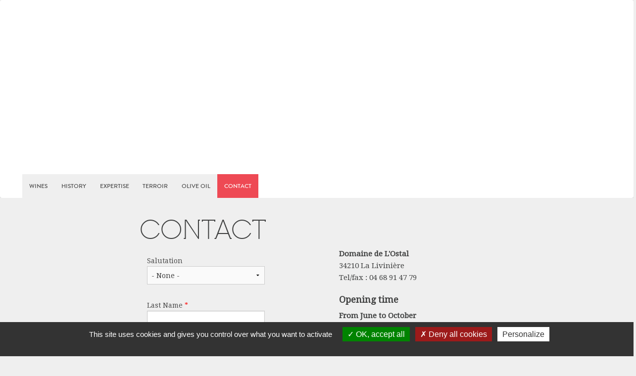

--- FILE ---
content_type: text/html; charset=utf-8
request_url: https://www.jmcazes.com/en/domaine-de-lostal/contact
body_size: 26157
content:
<!DOCTYPE html>
<!-- Sorry no IE7 support! -->
<!-- @see http://foundation.zurb.com/docs/index.html#basicHTMLMarkup -->

<!--[if IE 8]><html class="no-js lt-ie9" lang="en"> <![endif]-->
<!--[if gt IE 8]><!--> <html class="no-js" lang="en"> <!--<![endif]-->
<head>
  <meta charset="utf-8" />
<link rel="shortcut icon" href="https://www.jmcazes.com/sites/default/files/favicon_32x32.ico" />
<meta name="viewport" content="width=device-width, maximum-scale=1.0" />
<meta http-equiv="ImageToolbar" content="false" />
<meta property="og:site_name" content="Famille JM CAZES" />
<meta property="og:type" content="article" />
<meta property="og:url" content="https://www.jmcazes.com/en/domaine-de-lostal/contact" />
<meta property="og:title" content="Contact - Domaine de L&#039;Ostal" />
<meta property="og:updated_time" content="2022-07-20T11:45:01+02:00" />
<meta name="twitter:card" content="summary" />
<meta name="twitter:url" content="https://www.jmcazes.com/en/domaine-de-lostal/contact" />
<meta name="twitter:title" content="Contact - Domaine de L&#039;Ostal" />
<meta property="article:published_time" content="2015-02-18T18:50:24+01:00" />
<meta property="article:modified_time" content="2022-07-20T11:45:01+02:00" />
  <title>Contact - Domaine de L'Ostal | Famille JM CAZES</title>
  <link rel="stylesheet" href="https://www.jmcazes.com/sites/default/files/css/css_kShW4RPmRstZ3SpIC-ZvVGNFVAi0WEMuCnI0ZkYIaFw.css" />
<link rel="stylesheet" href="https://www.jmcazes.com/sites/default/files/css/css_9PPr3VH1_6u5XaxqqqBW_eiLD1HFlbAcsE21CrEd_ng.css" />
<link rel="stylesheet" href="https://www.jmcazes.com/sites/default/files/css/css_FUTC6p8h8UPH-10j2nKF4w_63cZppCQC49yqrofNy64.css" />
<link rel="stylesheet" href="https://www.jmcazes.com/sites/default/files/css/css_rhHn2IRJMW_VTPVp2Dflhx7ylDXPTsY72r87lUnZXwg.css" />
<link rel="stylesheet" href="https://fonts.googleapis.com/css?family=Droid+Serif:regular&amp;subset=latin" />
  <script src="https://www.jmcazes.com/sites/all/modules/contrib/jquery_update/replace/jquery/1.12/jquery.min.js?v=1.12.4"></script>
<script src="https://www.jmcazes.com/misc/jquery-extend-3.4.0.js?v=1.12.4"></script>
<script src="https://www.jmcazes.com/misc/jquery-html-prefilter-3.5.0-backport.js?v=1.12.4"></script>
<script src="https://www.jmcazes.com/misc/jquery.once.js?v=1.2"></script>
<script src="https://www.jmcazes.com/misc/drupal.js?t3pd7d"></script>
<script src="https://www.jmcazes.com/sites/all/modules/contrib/jquery_update/js/jquery_browser.js?v=0.0.1"></script>
<script src="https://www.jmcazes.com/sites/all/modules/contrib/jquery_update/replace/ui/external/jquery.cookie.js?v=67fb34f6a866c40d0570"></script>
<script src="https://www.jmcazes.com/sites/all/modules/contrib/jquery_update/replace/jquery.form/4/jquery.form.min.js?v=4.2.1"></script>
<script src="https://www.jmcazes.com/misc/form-single-submit.js?v=7.100"></script>
<script src="https://www.jmcazes.com/misc/ajax.js?v=7.100"></script>
<script src="https://www.jmcazes.com/sites/all/modules/contrib/jquery_update/js/jquery_update.js?v=0.0.1"></script>
<script src="https://www.jmcazes.com/sites/all/libraries/flexslider/jquery.flexslider-min.js?t3pd7d"></script>
<script src="https://www.jmcazes.com/sites/all/modules/contrib/better_exposed_filters/better_exposed_filters.js?t3pd7d"></script>
<script src="https://www.jmcazes.com/sites/all/modules/contrib/views_selective_filters/js/attachBehaviours.js?t3pd7d"></script>
<script src="https://www.jmcazes.com/sites/all/modules/contrib/ctools/js/auto-submit.js?t3pd7d"></script>
<script src="https://www.jmcazes.com/sites/all/modules/contrib/views/js/base.js?t3pd7d"></script>
<script src="https://www.jmcazes.com/misc/progress.js?v=7.100"></script>
<script src="https://www.jmcazes.com/sites/all/modules/contrib/views/js/ajax_view.js?t3pd7d"></script>
<script src="https://www.jmcazes.com/misc/textarea.js?v=7.100"></script>
<script src="https://www.jmcazes.com/sites/all/modules/contrib/field_group/field_group.js?t3pd7d"></script>
<script src="https://www.jmcazes.com/sites/all/modules/contrib/antibot/js/antibot.js?t3pd7d"></script>
<script src="https://www.jmcazes.com/sites/all/modules/contrib/webform/js/webform.js?t3pd7d"></script>
<script src="https://www.jmcazes.com/sites/all/themes/domain/js/vendor/modernizr.js?t3pd7d"></script>
<script src="https://www.jmcazes.com/sites/all/themes/domain/js/foundation.min.js?t3pd7d"></script>
<script src="https://www.jmcazes.com/sites/all/themes/domain/../common/js/topbar.js?t3pd7d"></script>
<script src="https://www.jmcazes.com/sites/all/themes/domain/../common/js/modal.js?t3pd7d"></script>
<script src="https://www.jmcazes.com/sites/all/themes/domain/js/domain.js?t3pd7d"></script>
<script>jQuery.extend(Drupal.settings, {"basePath":"\/","pathPrefix":"en\/","setHasJsCookie":0,"ajaxPageState":{"theme":"domain","theme_token":"ZU1xrNJT64daQTGzyYBZ1WSMjbij8jK2IPHKlRy3QQI","jquery_version":"1.12","jquery_version_token":"8-dTO9GZ7IcoEmocsjb8jUpIZgXx6ywnBkQiCaC0jq4","js":{"sites\/all\/modules\/contrib\/flexslider\/assets\/js\/flexslider.load.js":1,"0":1,"1":1,"sites\/all\/libraries\/tarteaucitron.js\/tarteaucitron.js":1,"sites\/all\/modules\/tarteocitron\/tarteocitron.services.js":1,"2":1,"3":1,"4":1,"sites\/all\/modules\/contrib\/jquery_update\/replace\/jquery\/1.12\/jquery.min.js":1,"misc\/jquery-extend-3.4.0.js":1,"misc\/jquery-html-prefilter-3.5.0-backport.js":1,"misc\/jquery.once.js":1,"misc\/drupal.js":1,"sites\/all\/modules\/contrib\/jquery_update\/js\/jquery_browser.js":1,"sites\/all\/modules\/contrib\/jquery_update\/replace\/ui\/external\/jquery.cookie.js":1,"sites\/all\/modules\/contrib\/jquery_update\/replace\/jquery.form\/4\/jquery.form.min.js":1,"misc\/form-single-submit.js":1,"misc\/ajax.js":1,"sites\/all\/modules\/contrib\/jquery_update\/js\/jquery_update.js":1,"sites\/all\/libraries\/flexslider\/jquery.flexslider-min.js":1,"sites\/all\/modules\/contrib\/better_exposed_filters\/better_exposed_filters.js":1,"sites\/all\/modules\/contrib\/views_selective_filters\/js\/attachBehaviours.js":1,"sites\/all\/modules\/contrib\/ctools\/js\/auto-submit.js":1,"sites\/all\/modules\/contrib\/views\/js\/base.js":1,"misc\/progress.js":1,"sites\/all\/modules\/contrib\/views\/js\/ajax_view.js":1,"misc\/textarea.js":1,"sites\/all\/modules\/contrib\/field_group\/field_group.js":1,"sites\/all\/modules\/contrib\/antibot\/js\/antibot.js":1,"sites\/all\/modules\/contrib\/webform\/js\/webform.js":1,"sites\/all\/themes\/domain\/js\/vendor\/modernizr.js":1,"sites\/all\/themes\/domain\/js\/foundation.min.js":1,"sites\/all\/themes\/domain\/..\/common\/js\/topbar.js":1,"sites\/all\/themes\/domain\/..\/common\/js\/modal.js":1,"sites\/all\/themes\/domain\/js\/domain.js":1},"css":{"modules\/system\/system.base.css":1,"modules\/system\/system.messages.css":1,"modules\/system\/system.theme.css":1,"sites\/all\/modules\/contrib\/date\/date_api\/date.css":1,"sites\/all\/modules\/contrib\/date\/date_popup\/themes\/datepicker.1.7.css":1,"modules\/field\/theme\/field.css":1,"modules\/node\/node.css":1,"modules\/user\/user.css":1,"sites\/all\/modules\/contrib\/views\/css\/views.css":1,"sites\/all\/modules\/contrib\/ckeditor\/css\/ckeditor.css":1,"sites\/all\/modules\/contrib\/ctools\/css\/ctools.css":1,"modules\/locale\/locale.css":1,"sites\/all\/modules\/contrib\/flexslider\/assets\/css\/flexslider_img.css":1,"sites\/all\/libraries\/flexslider\/flexslider.css":1,"public:\/\/honeypot\/honeypot.css":1,"sites\/all\/modules\/contrib\/webform\/css\/webform.css":1,"sites\/all\/modules\/contrib\/ds\/layouts\/ds_2col_stacked_fluid\/ds_2col_stacked_fluid.css":1,"sites\/all\/themes\/zurb_foundation\/css\/normalize.css":1,"sites\/all\/themes\/zurb_foundation\/css\/foundation.min.css":1,"sites\/all\/themes\/domain\/..\/common\/fonts\/stylesheet.css":1,"sites\/all\/themes\/domain\/..\/common\/css\/common.css":1,"sites\/all\/themes\/domain\/css\/domain.css":1,"sites\/all\/themes\/domain\/css\/custom.css":1,"https:\/\/fonts.googleapis.com\/css?family=Droid+Serif:regular\u0026subset=latin":1}},"flexslider":{"optionsets":{"default":{"namespace":"flex-","selector":".slides \u003E li","easing":"swing","direction":"horizontal","reverse":false,"smoothHeight":false,"startAt":0,"animationSpeed":600,"initDelay":0,"useCSS":true,"touch":true,"video":false,"keyboard":true,"multipleKeyboard":false,"mousewheel":false,"controlsContainer":".flex-control-nav-container","sync":"","asNavFor":"","itemWidth":0,"itemMargin":0,"minItems":0,"maxItems":0,"move":0,"animation":"fade","slideshow":true,"slideshowSpeed":7000,"directionNav":true,"controlNav":true,"prevText":"Previous","nextText":"Next","pausePlay":false,"pauseText":"Pause","playText":"Play","randomize":false,"thumbCaptions":false,"thumbCaptionsBoth":false,"animationLoop":true,"pauseOnAction":true,"pauseOnHover":false,"manualControls":""}},"instances":{"flexslider-1":"default"}},"better_exposed_filters":{"views":{"carousel":{"displays":{"block_1":{"filters":[]}}},"vintages":{"displays":{"block_1":{"filters":{"year":{"required":false}}}}},"around":{"displays":{"block_2":{"filters":[]},"block_1":{"filters":[]}}}},"datepicker":false,"slider":false,"settings":[],"autosubmit":false},"urlIsAjaxTrusted":{"\/en":true,"\/en\/views\/ajax":true,"\/en\/domaine-de-lostal\/contact":true},"views":{"ajax_path":"\/en\/views\/ajax","ajaxViews":{"views_dom_id:992b59b5d4b3cdebbd6bcc0ca11d5ad4":{"view_name":"vintages","view_display_id":"block_1","view_args":"490","view_path":"node\/490","view_base_path":null,"view_dom_id":"992b59b5d4b3cdebbd6bcc0ca11d5ad4","pager_element":0}}},"field_group":{"link":"full","div":"full"},"antibot":{"forms":{"webform-client-form-490":{"action":"\/en\/domaine-de-lostal\/contact","key":"5985e737a661888411d1ccd069182460"}}}});</script>
  <!--[if lt IE 9]>
		<script src="http://html5shiv.googlecode.com/svn/trunk/html5.js"></script>
	<![endif]-->
</head>
<body class="html not-front not-logged-in no-sidebars page-node page-node- page-node-490 node-type-page-contact i18n-en lang-en section-domaine-de-lostal" >
  <div class="skip-link">
    <a href="#main-content" class="element-invisible element-focusable">Skip to main content</a>
  </div>
    <div role="document" class="page">

        <nav id="common-menu" class="block block-block  block-block-1 block-block-1">  
      
  <div class="topbar">
  <a class="toggle" href="#">
    <button><i class="list"><span class="hide">menu</span></i></button>
    <h2>Famille <strong>JM CAZES</strong></h2>
  </a>
  <ul class="language-switcher-locale-url"><li class="en first active"><a href="/en/domaine-de-lostal/contact" class="language-link active" xml:lang="en" title="Contact - Domaine de L&#039;Ostal">En</a></li>
<li class="fr"><a href="/fr/domaine-de-lostal/contact" class="language-link" xml:lang="fr" title="Contact - Domaine de L&#039;Ostal">Fr</a></li>
<li class="zh-hans last"><a href="/zh-hans/%E8%BF%A6%E6%96%AF%E6%95%85%E4%B9%A1%E8%81%94%E7%B3%BB%E6%88%91%E4%BB%AC" class="language-link" xml:lang="zh-hans" title="Contact - Domaine L&#039;Ostal Cazes CN">简体中文</a></li>
</ul></div>

<div class="content">
  <div class="toggle">
    <header>
      <ul class="menu top">
        <li><a href="/en">Home</a></li>
        <li><a href="/en/jmc/cazes-family">A family spirit</a></li>
        <li><a href="/en/jmc/history">Key dates</a></li>
        <li><a href="/en/jmc/team">Teams</a></li>
      </ul>
    </header>

    <ul class="menu main">
      <li class="big"><a href="/en/chateau-lynch-bages">Château Lynch&#8209;Bages<br /><span class="">Grand cru classé</span></a></li>
      <li class=""><a href="/en/domaines">Discover our wines and vineyards</a></li>
      <li class="big"><a target="_blank" href="https://www.cordeillanbages.com/en">Château Cordeillan&#8209;Bages<br /><span class="">HÔTEL RELAIS & CHÂTEAUX</span></a></li>
      <li class=""><a href="/en/lynch-bages-cie">Discover a Medoc destination to awaken the senses</a></li>
      <li class="big"><a href="http://www.vinivbordeaux.com">Viniv<br /><span class="">A life explored, a story bottled</span></a></li>
    </ul>

    <footer>
      <!--<ul class="menu social-icons">
        <li class="email"><a href="#">E-mail</a></li>
        <li class="twitter"><a href="#">Twitter</a></li>
        <li class="facebook"><a href="#">Facebook</a></li>
        <li class="share"><a href="#">Share</a></li>
      </ul>-->
      <ul class="menu bottom">
       <!-- <li><a href="/en/sitemap">Site map</a></li>-->
        <li><a href="/en/legal-mentions">Legal mentions</a></li>
       <!-- <li><a href="/en/contact">Contact</a></li>-->
        <!--<li><a href="#">Accès professionnels</a></li>-->
      </ul>
    </footer>
  </div>
</div>
  </nav>  
  <header role="banner" class="l-header">
            <div id="block-views-carousel-block-1" class="block block-views  block-views-carousel-block-1 block-views-carousel-block-1 header">  
      
  <div class="view view-carousel view-id-carousel view-display-id-block_1 view-dom-id-7d3a220d6d59240c538ae491bc82d5ca">
        
  
  
      <div class="view-content">
        <div class="carousel">
    <div class="flexslider" id="flexslider-1"><ul class="slides"><li><img data-interchange="[https://www.jmcazes.com/sites/default/files/styles/carousel_medium/public/upload/carousel/carousel-ostal-vin-2.jpg?itok=Ef4P4j8x, (carousel_medium)], [https://www.jmcazes.com/sites/default/files/styles/carousel_large/public/upload/carousel/carousel-ostal-vin-2.jpg?itok=cQymKi1f, (carousel_large)], [https://www.jmcazes.com/sites/default/files/styles/carousel_xlarge/public/upload/carousel/carousel-ostal-vin-2.jpg?itok=l-E7bYpX, (carousel_xlarge)], [https://www.jmcazes.com/sites/default/files/styles/carousel_xxlarge/public/upload/carousel/carousel-ostal-vin-2.jpg?itok=rAhFcdMR, (carousel_xxlarge)]" src="https://www.jmcazes.com/sites/default/files/pixel.gif" alt="" /></li><li><img data-interchange="[https://www.jmcazes.com/sites/default/files/styles/carousel_medium/public/upload/carousel/carousel-ostal-vin-1.jpg?itok=OhblHu-N, (carousel_medium)], [https://www.jmcazes.com/sites/default/files/styles/carousel_large/public/upload/carousel/carousel-ostal-vin-1.jpg?itok=UcvMavUO, (carousel_large)], [https://www.jmcazes.com/sites/default/files/styles/carousel_xlarge/public/upload/carousel/carousel-ostal-vin-1.jpg?itok=0bbFQFF2, (carousel_xlarge)], [https://www.jmcazes.com/sites/default/files/styles/carousel_xxlarge/public/upload/carousel/carousel-ostal-vin-1.jpg?itok=2ON6MaS_, (carousel_xxlarge)]" src="https://www.jmcazes.com/sites/default/files/pixel.gif" alt="" /></li><li><img data-interchange="[https://www.jmcazes.com/sites/default/files/styles/carousel_medium/public/upload/carousel/carousel-ostal-vin-3.jpg?itok=RV70tN54, (carousel_medium)], [https://www.jmcazes.com/sites/default/files/styles/carousel_large/public/upload/carousel/carousel-ostal-vin-3.jpg?itok=Z5PxZ_9d, (carousel_large)], [https://www.jmcazes.com/sites/default/files/styles/carousel_xlarge/public/upload/carousel/carousel-ostal-vin-3.jpg?itok=SGITYwKj, (carousel_xlarge)], [https://www.jmcazes.com/sites/default/files/styles/carousel_xxlarge/public/upload/carousel/carousel-ostal-vin-3.jpg?itok=t_-tIRXZ, (carousel_xxlarge)]" src="https://www.jmcazes.com/sites/default/files/pixel.gif" alt="" /></li></ul></div>  </div>
    </div>
  
  
  
  
  
  
</div>
  </div>      </header>

      <section id="main-menu" class="">
        <div id="block-menu-block-1" class="block block-menu-block  block-menu-block-1 block-menu-block-1">  
    <h2 class="title block-title">Domaine de L&#039;Ostal</h2>
  
  <div class="menu-block-wrapper menu-block-1 menu-name-main-menu parent-mlid-0 menu-level-2">
  <ul class="menu"><li class="first leaf has-children menu-mlid-753"><a href="/en/domaine-de-lostal/wines">Wines</a></li>
<li class="leaf menu-mlid-716"><a href="/en/domaine-de-lostal/history">History</a></li>
<li class="leaf menu-mlid-715"><a href="/en/domaine-de-lostal/expertise">Expertise</a></li>
<li class="leaf menu-mlid-714"><a href="/en/domaine-de-lostal/terroir">Terroir</a></li>
<li class="leaf menu-mlid-698"><a href="/en/domaine-de-lostal/olive-oil">Olive Oil</a></li>
<li class="last leaf active-trail active menu-mlid-894"><a href="/en/domaine-de-lostal/contact" class="active-trail active">Contact</a></li>
</ul></div>

  </div>    </section>
  
  <main role="main" class="l-main row">
    <div id="main-content" class="main large-12 columns">

      <!-- ?php if ($breadcrumb): print $breadcrumb; endif; ? -->

      
      
          
      
  <div  class="ds-2col-stacked-fluid node node-page-contact view-mode-full clearfix">

  
  <div class="group-header">
    <h1>Contact</h1>  </div>

      <div class="group-left">
      <div class="large-8 columns"><noscript>
  <style>form.antibot { display: none !important; }</style>
  <div class="antibot-no-js antibot-message antibot-message-warning messages warning">
    You must have JavaScript enabled to use this form.  </div>
</noscript>
<form class="webform-client-form webform-client-form-490 antibot" action="/antibot" method="post" id="webform-client-form-490" accept-charset="UTF-8"><div><div  class="form-item webform-component webform-component-select webform-component--civilite">
  <label for="edit-submitted-civilite">Salutation </label>
 <select id="edit-submitted-civilite" name="submitted[civilite]" class="form-select"><option value="" selected="selected">- None -</option><option value="M.">Mr</option><option value="Mme.">Mrs</option><option value="Mlle.">Miss</option></select>
</div>
<div  class="form-item webform-component webform-component-textfield webform-component--nom">
  <label for="edit-submitted-nom">Last Name <span class="form-required" title="This field is required.">*</span></label>
 <input required="required" type="text" id="edit-submitted-nom" name="submitted[nom]" value="" size="60" maxlength="128" class="form-text required" />
</div>
<div  class="form-item webform-component webform-component-textfield webform-component--prenom">
  <label for="edit-submitted-prenom">First Name <span class="form-required" title="This field is required.">*</span></label>
 <input required="required" type="text" id="edit-submitted-prenom" name="submitted[prenom]" value="" size="60" maxlength="128" class="form-text required" />
</div>
<div  class="form-item webform-component webform-component-textfield webform-component--societe">
  <label for="edit-submitted-societe">Company </label>
 <input type="text" id="edit-submitted-societe" name="submitted[societe]" value="" size="60" maxlength="128" class="form-text" />
</div>
<div  class="form-item webform-component webform-component-textfield webform-component--pays">
  <label for="edit-submitted-pays">Country </label>
 <input type="text" id="edit-submitted-pays" name="submitted[pays]" value="" size="60" maxlength="128" class="form-text" />
</div>
<div  class="form-item webform-component webform-component-email webform-component--e-mail">
  <label for="edit-submitted-e-mail">E-mail <span class="form-required" title="This field is required.">*</span></label>
 <input required="required" class="email form-text form-email required" type="email" id="edit-submitted-e-mail" name="submitted[e_mail]" size="60" />
</div>
<div  class="form-item webform-component webform-component-textfield webform-component--tel">
  <label for="edit-submitted-tel">Tel </label>
 <input type="text" id="edit-submitted-tel" name="submitted[tel]" value="" size="60" maxlength="128" class="form-text" />
</div>
<div  class="form-item webform-component webform-component-textarea webform-component--votre-message">
  <label for="edit-submitted-votre-message">Your message <span class="form-required" title="This field is required.">*</span></label>
 <div class="form-textarea-wrapper resizable"><textarea required="required" id="edit-submitted-votre-message" name="submitted[votre_message]" cols="60" rows="5" class="form-textarea required"></textarea></div>
</div>
<input type="hidden" name="details[sid]" />
<input type="hidden" name="details[page_num]" value="1" />
<input type="hidden" name="details[page_count]" value="1" />
<input type="hidden" name="details[finished]" value="0" />
<input type="hidden" name="form_build_id" value="form-5MllN6hRqBbWRZep7jmr57elEa635DVJMepeUJOG_iU" />
<input type="hidden" name="form_id" value="webform_client_form_490" />
<input type="hidden" name="antibot_key" value="" />
<input type="hidden" name="honeypot_time" value="1768721085|LCanKExKmftDeWVscKGOlJWSPbWA1J_lmHjv2l7WDi4" />
<div class="youremail2-textfield"><div class="form-item form-type-textfield form-item-youremail2">
  <label for="edit-youremail2">Leave this field blank </label>
 <input autocomplete="off" type="text" id="edit-youremail2" name="youremail2" value="" size="20" maxlength="128" class="form-text" />
</div>
</div><button class="secondary button radius form-submit" name="op" value="Submit" type="submit">Submit</button>
</div></form></div>    </div>
  
      <div class="group-right">
      <div class="field field-name-field-carte-gmap"><p><strong>Domaine de L'Ostal</strong><br />
34210 La Livinière<br />
Tel/fax&nbsp;: 04 68 91 47 79</p>

<h3><b>Opening time</b></h3>

<p><strong>From June to October</strong><br />
Monday, Tuesday, Friday :&nbsp;10am&nbsp;- 12:30pm&nbsp;/ 2pm&nbsp;- 7pm<br />
Thursday and Wednesday : 2pm&nbsp;- 7pm<br />
Saturday, Sunday and out of season by appointment</p>

<p><iframe frameborder="0" height="450" src="https://www.google.com/maps/embed?pb=!1m14!1m8!1m3!1d2902.9545910021707!2d2.637504!3d43.31521!3m2!1i1024!2i768!4f13.1!3m3!1m2!1s0x12b1c54045ffb981%3A0x850a3141e5aec73c!2sL'Ostal+Cazes!5e0!3m2!1sfr!2sfr!4v1423222039482" style="border:0" width="600"></iframe></p>
</div>    </div>
  
  <div class="group-footer">
      </div>

</div>


      </div>

    
      </main>

  
  <footer role="contentinfo" class="l-footer row">
          <div class="footer columns">
          <div id="block-views-around-block-2" class="block block-views  block-views-around-block-2 block-views-around-block-2">  
      
  <div class="view view-around view-id-around view-display-id-block_2 view-dom-id-2a9134e399253f0265bac45273d9b540">
        
  
  
      <div class="view-content">
        <div>
      
          Discover more    </div>
    </div>
  
  
  
  
  
  
</div>
  </div><div id="block-views-around-block-1" class="block block-views  block-views-around-block-1 block-views-around-block-1">  
      
  <div class="view view-around view-id-around view-display-id-block_1 view-dom-id-b06dabb49e49dfbc069aa1dd72c5bd00">
        
  
  
      <div class="view-content">
        <div class="large-4 column">
    <a href="/en/lynch-bages-cie" class="group-link"><figure><img src="https://www.jmcazes.com/sites/default/files/upload/focus/gastronomique_hoteliere.jpg" width="330" height="230" alt="Discover a Medoc destination to awaken the senses" /></figure><p>Discover a Medoc destination<br />
to <strong>awaken the senses</strong></p>
</a>  </div>
  <div class="large-4 column">
    <a href="/en/domaines" class="group-link"><figure><img src="https://www.jmcazes.com/sites/default/files/upload/focus/vins_de_domaine-copie.jpg" width="330" height="230" alt="" /></figure><p>Discover our<br />
<strong>Wines and Vineyards</strong></p>
</a>  </div>
  <div class="large-4 column">
    <a href="/en/jmc/cazes-family" class="group-link"><figure><img src="https://www.jmcazes.com/sites/default/files/upload/focus/famille_histoire.jpg" width="330" height="230" alt="La famille Cazes" /></figure><p>FAMILLE J-M. CAZES,<br />
<strong>A story of journeys...</strong></p>
</a>  </div>
    </div>
  
  
  
  
  
  
</div>
  </div>      </div>
      </footer>

</div>
  <script src="https://www.jmcazes.com/sites/all/modules/contrib/flexslider/assets/js/flexslider.load.js?t3pd7d"></script>
<script>jQuery(document).foundation("interchange", {
      named_queries : {
        carousel_medium : Foundation.media_queries.medium,
        carousel_large : Foundation.media_queries.large,
        carousel_xlarge : Foundation.media_queries.xlarge,
        carousel_xxlarge : Foundation.media_queries.xxlarge,
        bottle_small : Foundation.media_queries.small,
        bottle_medium : Foundation.media_queries.medium,
        bottle_large : Foundation.media_queries.large,
        bottle_xxlarge : Foundation.media_queries.xxlarge,
        bottle_next_large : Foundation.media_queries.large,
        bottle_next_xxlarge : Foundation.media_queries.xxlarge,
      }
    });</script>
<script>
    var tarteaucitronForceCDN = "https://www.jmcazes.com/sites/all/libraries/tarteaucitron.js/",
        tarteaucitronForceLanguage = "en",
        tarteaucitronCustomText = {};
    </script>
<script src="https://www.jmcazes.com/sites/all/libraries/tarteaucitron.js/tarteaucitron.js?t3pd7d"></script>
<script src="https://www.jmcazes.com/sites/all/modules/tarteocitron/tarteocitron.services.js?t3pd7d"></script>
<script>
    tarteaucitron.init({
     "privacyUrl": "",
     "hashtag": "#tarteaucitron",
     "cookieName": "tarteaucitron",
     "orientation": "bottom",
     "showAlertSmall": false,
     "cookieslist": false,
     "closePopup": false,
     "showIcon": false,
     "iconPosition": "BottomRight",
     "adblocker": false,
     "DenyAllCta": true,
     "AcceptAllCta": true,
     "highPrivacy": true,
     "handleBrowserDNTRequest": false,
     "removeCredit": false,
     "moreInfoLink": true,
     "useExternalCss": false,
     "useExternalJs": false,
     "readmoreLink": "",
     "mandatory": true,
    });</script>
<script>tarteaucitron.user.analyticsUa = 'UA-60035672-1';
tarteaucitron.user.analyticsAnonymizeIp = true;
(tarteaucitron.job = tarteaucitron.job || []).push('analytics');

tarteaucitron.user.gtagUa = 'G-GM89W822C0';
tarteaucitron.user.gtagMore = function () { /* add here your optionnal gtag() */ };
(tarteaucitron.job = tarteaucitron.job || []).push('gtag');</script>
<script>
    jQuery(".tac_cookies_btn").click(e => {
      e.preventDefault();
      tarteaucitron.userInterface.openPanel();
    });</script>
    <script>
    (function ($, Drupal, window, document, undefined) {
      $(document).foundation();
    })(jQuery, Drupal, this, this.document);
  </script>
</body>
</html>


--- FILE ---
content_type: application/javascript
request_url: https://www.jmcazes.com/sites/all/themes/domain/js/domain.js?t3pd7d
body_size: 1388
content:
(function ($, Drupal) {

  Drupal.behaviors.domain = {
    attach: function(context, settings) {

      // sticky menu
      var $topbar = $('#common-menu .topbar');
      var $main_menu = $('#main-menu');

      var stickMenu = function() {
        topbar_bottom_pos = $topbar.outerHeight(true);
        main_menu_height = Math.abs(parseFloat($main_menu.css('margin-top')));
        max_top = $('.l-header').offset().top + $('.l-header').height() - main_menu_height - topbar_bottom_pos;
        if ($(window).scrollTop() > max_top)
          $('body').addClass('sticky');
        else
          $('body').removeClass('sticky');
      }
      stickMenu();

      // on scroll
      $(window).bind('scroll', function() {
        stickMenu();
      });

      // on resize
      $(window).bind('resize', function() {
        stickMenu();

        // mobile menu display refresh
        $main_menu.find('.menu-block-wrapper').css('display', '');

        // background height refresh
        $('#background').height($(window).height()+40);
      });

      // mobile menu click
      $main_menu.find('.title').click(function() {
        if (matchMedia(Foundation.media_queries.small).matches && !matchMedia(Foundation.media_queries.medium).matches)
          $main_menu.find('.menu-block-wrapper').toggle();
      });

      $('.node-type-wine .l-main .next a').hover(function () {
        $(this).parent().prev().hide();
      }, function () {
        $(this).parent().prev().show();
      });
    }
  };

})(jQuery, Drupal);


--- FILE ---
content_type: application/javascript
request_url: https://www.jmcazes.com/sites/all/themes/common/js/topbar.js?t3pd7d
body_size: 1606
content:
(function ($, Drupal) {

  Drupal.behaviors.topbar = {
    attach: function(context, settings) {

      $("#common-menu .topbar .toggle").click(function(e) {
        e.preventDefault();
        $("body").toggleClass("common-menu-open");
        //$("#common-menu .content").css('left', $("#common-menu").css('left'));
      });

      $.getScript("/sites/all/themes/common/js/vendor/jquery.nanoscroller.js").done(function( script, textStatus ) {
        //w = $("#common-menu .content .toggle .menu.main").width();
        $("#common-menu .content .toggle .menu.main").wrapInner('<div class="nano"><div class="nano-content"></div></div>');
        //$("#common-menu .content .toggle .menu.main .nano").width(w).nanoScroller();
        $("#common-menu .content .toggle .menu.main .nano").nanoScroller();
      }).fail(function( jqxhr, settings, exception ) {
        console.log( exception );
      });

      $(window).resize(function() {
        //w = $("#common-menu .content .toggle .menu.main").width();
        //console.log(w);
        //$("#common-menu .content .toggle .menu.main .nano").width(w);
      });

      // disable :hover on touch devices based on https://gist.github.com/4404503 
      if ('createTouch' in document) {
        try {
          var ignore = /:hover/;
          for (var i=0; i<document.styleSheets.length; i++) {
            var sheet = document.styleSheets[i];
            for (var j=sheet.cssRules.length-1; j>=0; j--) {
              var rule = sheet.cssRules[j];
              if (rule.type === CSSRule.STYLE_RULE && ignore.test(rule.selectorText)) {
                sheet.deleteRule(j);
              }
            }
          }
        }
        catch (e) {}
      }

    }
  };

})(jQuery, Drupal);


--- FILE ---
content_type: application/javascript
request_url: https://www.jmcazes.com/sites/all/themes/common/js/modal.js?t3pd7d
body_size: 1123
content:
(function ($, Drupal) {

  Drupal.behaviors.modal = {
    attach: function(context, settings) {

      $('a[href*="/form"]').click(function(e) {
        e.preventDefault();

        var $link = $(this),
            $modal = $('#reveal-modal');

        try {

          if (!$modal.length) {
            $modal = $('<div id="reveal-modal" class="reveal-modal" data-reveal> \
                          <iframe src=""></iframe> \
                          <a class="close-reveal-modal">×</a> \
                        </div>').appendTo('body');
            $(document).foundation({
              reveal: {
                closed: function () {
                  $(this).find('iframe').attr('src', '');
                }
              }
            });
            $(document).foundation('reflow');
          }

          $('iframe', $modal).attr('src', $link.attr('href'))
                             .width('100%')
                             .css('min-height', $modal.height());

          $modal.foundation('reveal', 'open');

        } catch(e) {
          console.log(e);
        }
      });

      $(window).resize(function() {
        $('#reveal-modal iframe').css('min-height', $('#reveal-modal').height());
      });

    }
  };

})(jQuery, Drupal);
